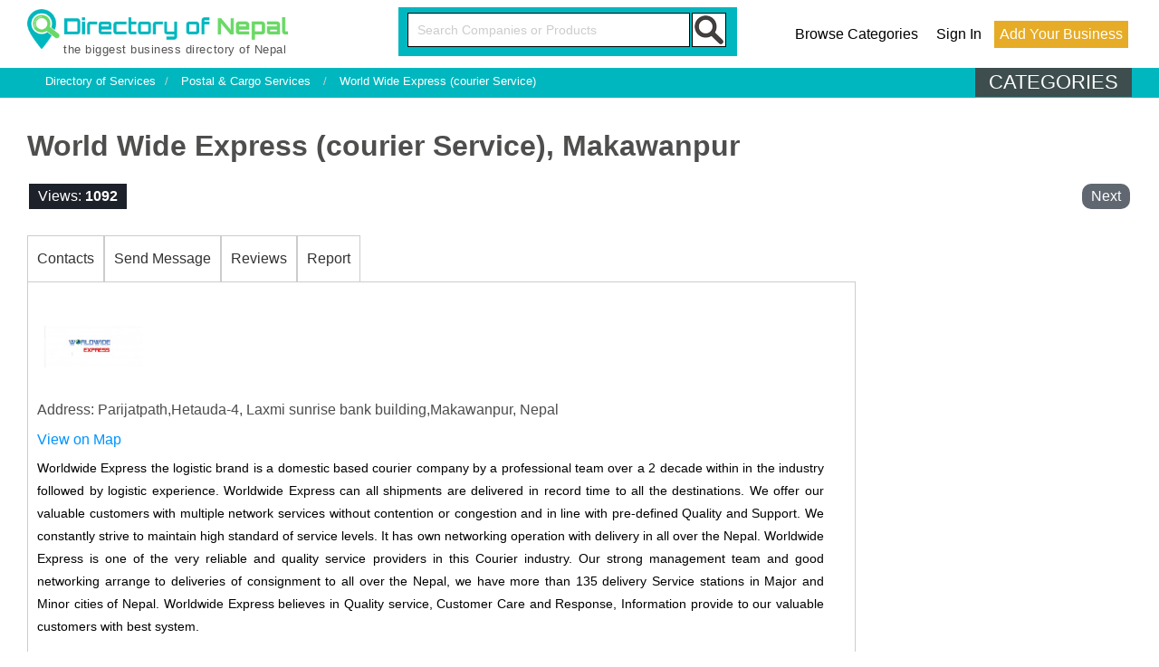

--- FILE ---
content_type: text/html; charset=UTF-8
request_url: https://www.directoryofnepal.com/company/32147/World-Wide-Express-Courier-Service-.html
body_size: 6987
content:
<!DOCTYPE html>
<html lang="en">
<head><meta charset="utf-8" />
<meta http-equiv="Content-Language" content="en" />
<meta name="viewport" content="initial-scale=1, maximum-scale=5, minimum-scale=1, user-scalable=1, width=device-width">
<meta http-equiv="Content-Type" content="text/html; charset=utf-8" />
<title>World Wide Express (courier Service) | Best Postal & Cargo Services at Parijatpath in Makawanpur, Nepal</title>
<meta name="keyword" content="World Wide Express (Courier Service)" />
<meta name="description" content="World Wide Express (courier Service) located at Parijatpath,Makawanpur. It is listed in Services's directory. Find all the contacts of World Wide Express (courier Service). " />
<link rel="canonical" href="https://www.directoryofnepal.com/company/32147/world-wide-express-courier-service-.html">
<meta property="og:locale" content="en_US">
<meta property="og:type" content="article">
<meta property="og:title" content="World Wide Express (courier Service) in Services , Postal & Cargo Services at Parijatpath, Makawanpur ">
<meta property="og:description" content="World Wide Express (courier Service) located at Parijatpath,Makawanpur. It is listed in Services's directory. Find all the contacts of World Wide Express (courier Service). ">
<meta property="og:url" content="https://www.directoryofnepal.com/company/32147/world-wide-express-courier-service-.html">
<meta property="og:site_name" content="DirectoryOfNepal.com">
<meta property="article:publisher" content="https://www.facebook.com/directoryofnepal">
<meta property="article:section" content="Services / Postal & Cargo Services">
<meta property="og:image" content="https://www.directoryofnepal.com/images/worldwide_express_20230816111123.png">
<meta property="og:image:secure_url" content="https://www.directoryofnepal.com/images/worldwide_express_20230816111123.png">
<meta property="og:image:width" content="250">
<meta property="og:image:height" content="250">
<base href="https://www.directoryofnepal.com/" 

<link rel="preload" href="https://www.directoryofnepal.com/images/worldwide_express_20230816111123.png" as="image">
<!--<link rel="preconnect" href="https://ajax.googleapis.com">-->
<!--<link rel="preconnect" href="https://googleads.g.doubleclick.net">-->
<!--<link rel="preconnect" href="https://fundingchoicesmessages.google.com">-->
<link rel="preconnect" href="https://connect.facebook.net" />
<!-- Custom stylesheet -->
<link rel="stylesheet" type="text/css" href="css/style.css">
<!-- Favicon icon -->
<link rel="shortcut icon" href="css/favicon.ico" type="image/x-icon" >
<!--<script async src="https://pagead2.googlesyndication.com/pagead/js/adsbygoogle.js?client=ca-pub-1949976078490978" crossorigin="anonymous"></script>-->



</head>
<body>
    

<div id="outer-wrapper">
    
    
<div class="top-header">
    <div class="logo">
        <div class="logo-img"><a href="https://www.directoryofnepal.com/"><img class="b-lazy" src="[data-uri]"  data-src="css/logo.png" alt="directoryofnepal.com" width="420" height="64" title="Business Directory Nepal"></a></div>
        <div class="logo-slogan">the biggest business directory of  Nepal</div>
    </div>
    
             <div class="top-search-box">
            <form action="business-search-nepal" method="get">
                <input type="text" class="inp-text-top keyword" name="keyword" placeholder="Search Companies or Products">
                <input type="submit" class="inp-btn-top search" value="">
            </form>
        </div>
        
        <div class="top-link">
        <div class="link-2">
            
        <ul>

<li><a href="browse-categories">Browse Categories</a></li>
<li><a href="sign-in">Sign In</a></li>
<li><a href="add-business" class="a_button">Add Your Business</a></li>
</ul>
        
        </div>
        </div>
</div>



<div class="below-row">
    <div class="inner-wrapper">
        <div class="br-menu">
        <div class="breadbar">
            <span></span>
            <span><a href="https://www.directoryofnepal.com/class/190/services.html">Directory of Services</a></span>/
            <span><a href="https://www.directoryofnepal.com/category/667/postal-cargo-services.html">Postal & Cargo Services</a> </span>/
            <span><a href="https://www.directoryofnepal.com/company/32147/world-wide-express-courier-service-.html"> World Wide Express (courier Service) </a> </span>
        </div>
        </div>
                <div class="br-category">
            
            <div class="togglemenu"><a href="javascript:void(0);" class="icon" onclick="toggleCategory()">CATEGORIES</a></div>
                <div class="directory-menu-box" id="toggleCategory">
                    <ul class="cat-list" id="myTopnav" >
                    <li class="citem"><a href="https://www.directoryofnepal.com/class/207/media-entertainment.html">Media & Entertainment</a></li><li class="citem"><a href="https://www.directoryofnepal.com/class/198/beauty-personal-care.html">Beauty & Personal Care</a></li><li class="citem"><a href="https://www.directoryofnepal.com/class/199/chemicals.html">Chemicals</a></li><li class="citem"><a href="https://www.directoryofnepal.com/class/200/clubs-refreshments.html">Clubs & Refreshments</a></li><li class="citem"><a href="https://www.directoryofnepal.com/class/201/computer-it.html">Computer & It</a></li><li class="citem"><a href="https://www.directoryofnepal.com/class/202/construction-real-estate.html">Construction & Real Estate</a></li><li class="citem"><a href="https://www.directoryofnepal.com/class/203/consultancy.html">Consultancy</a></li><li class="citem"><a href="https://www.directoryofnepal.com/class/204/consumer-products.html">Consumer Products</a></li><li class="citem"><a href="https://www.directoryofnepal.com/class/205/education-training.html">Education & Training</a></li><li class="citem"><a href="https://www.directoryofnepal.com/class/206/energy.html">Energy</a></li><li class="citem"><a href="https://www.directoryofnepal.com/class/197/banking-finance.html">Banking & Finance</a></li><li class="citem"><a href="https://www.directoryofnepal.com/class/208/exports-imports.html">Exports & Imports</a></li><li class="citem"><a href="https://www.directoryofnepal.com/class/209/food-beverage.html">Food & Beverage</a></li><li class="citem"><a href="https://www.directoryofnepal.com/class/210/furniture-decoration.html">Furniture & Decoration</a></li><li class="citem"><a href="https://www.directoryofnepal.com/class/211/gems-jewelry.html">Gems & Jewelry</a></li><li class="citem"><a href="https://www.directoryofnepal.com/class/212/health-medicine.html">Health & Medicine</a></li><li class="citem"><a href="https://www.directoryofnepal.com/class/213/hotels-resorts.html">Hotels & Resorts</a></li><li class="citem"><a href="https://www.directoryofnepal.com/class/214/household-supplies.html">Household Supplies</a></li><li class="citem"><a href="https://www.directoryofnepal.com/class/215/industries.html">Industries</a></li><li class="citem"><a href="https://www.directoryofnepal.com/class/217/business-trade.html">Business & Trade</a></li><li class="citem"><a href="https://www.directoryofnepal.com/class/196/automobiles.html">Automobiles</a></li><li class="citem"><a href="https://www.directoryofnepal.com/class/185/machinery-equipments.html">Machinery & Equipments</a></li><li class="citem"><a href="https://www.directoryofnepal.com/class/187/office-supplies-services.html">Office Supplies & Services</a></li><li class="citem"><a href="https://www.directoryofnepal.com/class/186/miscellaneous.html">Miscellaneous</a></li><li class="citem"><a href="https://www.directoryofnepal.com/class/193/agriculture.html">Agriculture</a></li><li class="citem"><a href="https://www.directoryofnepal.com/class/192/tours-travel.html">Tours & Travel</a></li><li class="citem"><a href="https://www.directoryofnepal.com/class/191/shopping-stores.html">Shopping Stores</a></li><li class="citem"><a href="https://www.directoryofnepal.com/class/188/overseas-employment.html">Overseas Employment</a></li><li class="citem"><a href="https://www.directoryofnepal.com/class/189/press-publication.html">Press & Publication</a></li><li class="citem"><a href="https://www.directoryofnepal.com/class/190/services.html">Services</a></li><li class="citem"><a href="https://www.directoryofnepal.com/class/194/apparels-footware.html">Apparels & Footware</a></li><li class="citem"><a href="https://www.directoryofnepal.com/class/195/arts-crafts.html">Arts & Crafts</a></li><li class="citem"><a href="https://www.directoryofnepal.com/class/219/consulates.html">Consulates</a></li><li class="citem"><a href="https://www.directoryofnepal.com/class/11/non-government-organizations.html">Non Government Organizations</a></li><li class="citem"><a href="https://www.directoryofnepal.com/class/221/court.html">Court</a></li><li class="citem"><a href="https://www.directoryofnepal.com/class/220/commissions.html">Commissions</a></li><li class="citem"><a href="https://www.directoryofnepal.com/class/183/universities.html">Universities</a></li><li class="citem"><a href="https://www.directoryofnepal.com/class/4/departments.html">Departments</a></li><li class="citem"><a href="https://www.directoryofnepal.com/class/3/ministry.html">Ministry</a></li><li class="citem"><a href="https://www.directoryofnepal.com/class/1/emergency-health-services.html">Emergency Health Services</a></li>                    </ul>
                </div>
        </div>
</div>
</div>


<div class="clear"></div>

<div class="inner-wrapper">

<div class="comp-list-box">
<div class="pg-head">

    <div class="">
        <div class="cname"><h1>World Wide Express (courier Service), Makawanpur</h1></div>
       
            <div class="belowname">
        
                                    <span class="subbox views">Views: <strong>1092</strong></span>
<span class="subbox nextcomp" style="float:right;"><a href="https://www.directoryofnepal.com/company/9268/alpine-cargo-pvt-ltd.html">Next</a></span>           
        </div>

    </div>

    
      </div>
</div>


<div class="clear"></div>


<!--<div class="adv_large">-->

<!--<script async src="https://pagead2.googlesyndication.com/pagead/js/adsbygoogle.js?client=ca-pub-1949976078490978"-->
<!--     crossorigin="anonymous"></script>-->
<!-- directory_adv_horizontal -->
<!--<ins class="adsbygoogle"-->
<!--     style="display:block"-->
<!--     data-ad-client="ca-pub-1949976078490978"-->
<!--     data-ad-slot="1846283761"-->
<!--     data-ad-format="auto"-->
<!--     data-full-width-responsive="true"></ins>-->
<!--<script>-->
<!--     (adsbygoogle = window.adsbygoogle || []).push({});-->
<!--</script>-->

<!--    </div>-->
    
<!--    <div class="clear"></div>-->

<div class="col_left">
    
<div class="comp-detail">
<div class="addr_box">
    <div class="scroller">
    <ul class="comp_tabs">

        <li><a href="https://www.directoryofnepal.com/company/32147/world-wide-express-courier-service-.html#contacts">Contacts</a></li>

        
                <li><a href="https://www.directoryofnepal.com/company/32147/world-wide-express-courier-service-.html#enquiry" title="Send Message to World Wide Express (courier Service) ">Send Message</a></li>
        <li><a href="https://www.directoryofnepal.com/company/32147/world-wide-express-courier-service-.html#reviews" title="Post your views for World Wide Express (courier Service)">Reviews</a></li>
        <li><a href="javascript:void(0);" onclick="toggleReport()">Report</a></li>
    </ul>
    </div>

    <div class="contactbox">
        
    <div class="addr_col_full">
        
            <div class="cmp-item company_profile" id="profile">
        <div class="flpart">
        <div class="left">
        <span class="clogo">
            <img fetchpriority="high" src="https://www.directoryofnepal.com/images/worldwide_express_20230816111123.png"  max-height="135" alt="World Wide Express (courier Service)" style="width:100%;" />        </span>
        </div>
        <div style="float:right;">
            <div class="fb-like-box desktop" data-href="https://www.facebook.com/directoryofnepal" data-width="254" data-height="70" data-show-faces="false" data-stream="false" data-header="false" style="border:none !important; margin:0px 0px;">
                
            </div>    
</div>
        
        <div class="param">Address: Parijatpath,Hetauda-4, Laxmi sunrise bank building,Makawanpur, Nepal</div>
        
        <div class="param">
<a href="#" onclick="return openMapWindow('27.42598067184333,85.03260561174588','World Wide Express (courier Service)','Parijatpath',' Makawanpur');">View on Map</a>
</div>
<script>
function openMapWindow(gpsloc,company,address,district) {
// Construct URL with data
var url = "viewonmap.php?gpsloc=" + encodeURIComponent(gpsloc)+"&company="+encodeURIComponent(company)+"&address="+encodeURIComponent(address)+"&district="+encodeURIComponent(district);
// Open popup window
window.open(url, "Popup", "width=400,height=700");
return false; // Prevent default link behavior
}
</script>
        
      
    


    </div>
        
        
        
<div class="profile">
<p>Worldwide Express the logistic brand is a domestic based courier company by a professional team over a 2 decade within in the industry followed by logistic experience. Worldwide Express can all shipments are delivered in record time to all the destinations. We offer our valuable customers with multiple network services without contention or congestion and in line with pre-defined Quality and Support. We constantly strive to maintain high standard of service levels. It has own networking operation with delivery in all over the Nepal. Worldwide Express is one of the very reliable and quality service providers in this Courier industry. Our strong management team and good networking arrange to deliveries of consignment to all over the Nepal, we have more than 135 delivery Service stations in Major and Minor cities of Nepal. Worldwide Express believes in Quality service, Customer Care and Response, Information provide to our valuable customers with best system.</p>  
</div>
        
        



    </div>
    
    <div class="clear"></div>

        
    </div>    
        
    <div class="addr_col fullwidth" id="contacts">
        
        <div class="cmp-item">
        <div class="param">Contact Numbers (Mobile)</div>
        <div class="val"><a href="#" onclick="return openCallWindow('+977-9845057241','World Wide Express (courier Service)');">+977-9845057241</a>
<a href="#" onclick="return openCallWindow('+977-9865359145','World Wide Express (courier Service)');">+977-9865359145</a>
</div>
    </div>
            <script>
function openCallWindow(telnum,company) {
// Construct URL with data
var url = "callon.php?telnum=" + encodeURIComponent(telnum)+"&company="+encodeURIComponent(company);
// Open popup window
window.open(url, "Popup", "width=400,height=500");
return false; // Prevent default link behavior
}
</script>
            <div class=" "><div class="def-btm-show"><a href="https://www.directoryofnepal.com/company/32147/world-wide-express-courier-service-.html#enquiry" title="Send Message to World Wide Express (courier Service) ">Send Message</a></div></div>
</div>
<div class="addr_col fullwidth">
                <div class="cmp-item">
        <div class="param">GPO Box</div>
        <div class="val">44107</div>
    </div>
          
     
     
    <div class="cmp-item helpbox">
        <div class="param"><strong>Did this help you?</strong> Send us your feedback.</div>
        <div class="inp helpresult" >
            <input type="radio" name="helped" data-id="32147" value="1" class="radiobtn"><label>Yes</label>
            <input type="radio" name="helped" data-id="32147" value="0" class="radiobtn"><label>No</label>
        </div>
<div class="param">There is no any feedback about this.</div>    </div>
    <div class="cmp-item">
        <div class="param">
            <div class="share-button">
<p>Share on:</p>
<ul >
<li>
<script>function fbs_click() {u=location.href;t=document.title;window.open('http://www.facebook.com/sharer.php?u='+encodeURIComponent(u)+'&t='+encodeURIComponent(t),'sharer','toolbar=0,status=0,width=680,height=436');return false;}</script><a href="https://www.facebook.com/share.php?u=https://www.directoryofnepal.com/company/32147/world-wide-express-courier-service-.html" onclick="return fbs_click()" target="_blank"><img src="css/images/fb.png" width="32" height="32" alt="Share on Facebook" align="absmiddle" /></a>
</li>
<li>
<a href="https://twitter.com/home?status=https://www.directoryofnepal.com/company/32147/world-wide-express-courier-service-.html" target="_blank" title="share on Twitter"><img src="css/images/tw.png" width="32" height="32" alt="Share on Twitter" align="absmiddle" /></a>
</li>
<li>
 <a href="https://www.linkedin.com/shareArticle?mini=true&url=https://www.directoryofnepal.com/company/32147/world-wide-express-courier-service-.html&title=World Wide Express (courier Service)&source=https://www.directoryofnepal.com" target="_blank"><img src="css/images/ln.png" width="32" height="32" alt="Share on Linkedin" align="absmiddle" /></a>
 </li>
</ul></div>
        </div>
    </div>
          
</div>

<div class="clear"></div>



 


</div>
<div class="clear"></div>

<div class="clear"></div>
     <div class="adv_horiz">
         
</div>


</div>
</div>

 
 <div class="col_full">
    <div class="addr_col_full">

<div class="clear"></div>


<div class="clear"></div>

<div class="col_full " id="reviews">
    <div class="addr_col_full">
    <div class="cmp-item">
        <div class="val revhead">Reviews</div>
        
        <div class="param">Total Reviews: 0 |  <span id="writereview"><a href="javascript:void(0);" onclick="showEdit();" > Write a Review</a></span><p>World Wide Express (courier Service) has  no  any reviews yet. Be the first to share your experiences, reviews with World Wide Express (courier Service).</p>
        <p> </p></div>
    </div> 
    <div class="col_full hidebtn bdr_blue">
<form method="post" action="https://www.directoryofnepal.com/company/32147/world-wide-express-courier-service-.html" enctype="multipart/form-data">
    <div class="addr_col ">  
    <div class="cmp-item">
        <input type="hidden" name="dirid" value="32147">
        <div class="param"><strong>Do you want to <strong>hide your identity?</strong></strong></div>
        <div class="inp" >
            <input type="radio" name="hide" value="1" class="radiobtn"><label>Yes</label> 
            <input type="radio" name="hide" value="0" class="radiobtn"><label>No</label> 
        </div>
    </div>
    <div class="cmp-item">
        <div class="param"><strong>Write your Review:</strong></div>
        <div class="inp ">
            <div class="inp"><textarea  name="enquiry" class="inp_textarea" required></textarea></div>
        </div>
    </div>

</div>
    <div class="addr_col">  
    <div class="cmp-item">
        <div class="param"><strong>Name</strong></div>
        <div class="inp" ><input type="text" name="visitorname" required  ></div>
    </div>
    <div class="cmp-item">
        <div class="param"><strong>Email</strong></div>
        <div class="inp"><input type="email" name="visitoremail"  required> </div>
    </div>

    <div class="cmp-item">
        <div class="param"><strong>Captcha Code</strong></div>
        <div class="inp-half"><input name="captcha_review" type="text" size="10" class="" required />
    <img src="library/imgvr.php" alt="" align="absmiddle" class="captcha" /> Enter as shown.</div>
    </div>

            <div class="cmp-item ">
        <div class="param"></div>
        <div class="inp"><input type="submit" name="submit_review" value="SUBMIT" class="inp_submit"></div>
    </div>
</div>
    </form>
</div>
 
</div>
</div>



 
</div>
</div>

 
 
 
</div>

<div class="col_right">

<div class="fb-like-box mobile" data-href="https://www.facebook.com/directoryofnepal" data-width="254" data-height="70" data-show-faces="false" data-stream="false" data-header="false" style="border:none !important; margin:0px 0px;"></div>    


<div class="adv_small" >
<div class="gadv-300">



</div>
</div>
<div class="adv_small"  id="adv_l1"> 
<div class="small"></div>

</div>

</div>




</div>
<!--end of inner-wrapper-->

<div class="clear"></div>


<div class="inner-wrapper">
<div class="adv_large">

<script async src="https://pagead2.googlesyndication.com/pagead/js/adsbygoogle.js?client=ca-pub-1949976078490978"
     crossorigin="anonymous"></script>

<ins class="adsbygoogle"
     style="display:block"
     data-ad-client="ca-pub-1949976078490978"
     data-ad-slot="1846283761"
     data-ad-format="auto"
     data-full-width-responsive="true"></ins>
<script>
     (adsbygoogle = window.adsbygoogle || []).push({});
</script>

    </div>
    </div>
    
    
<div class="clear"></div>



<div class="inner-wrapper">

<div class="col_left">
    <div class="val revhead" id="visitor_watched"><h2>Why these 10 <a href="https://www.directoryofnepal.com/category/667/postal-cargo-services.html"><u>Postal & Cargo Services in Nepal </u></a> are worth visiting?</h2></div>
        <div class="cat_comp_box related">
        <h3><a href="https://www.directoryofnepal.com/company/9268/alpine-cargo-pvt-ltd.html">Alpine Cargo Pvt.ltd</a></h2>
        <p class="addr">thamel, Kathmandu</p>
        <p class="descr"></p>
    </div>    <div class="cat_comp_box related">
        <h3><a href="https://www.directoryofnepal.com/company/9269/alpine-cargo-pvt-ltd.html">Alpine Cargo Pvt.ltd</a></h2>
        <p class="addr">thamel, Kathmandu</p>
        <p class="descr"></p>
    </div>     <div class="adv_horiz">  </div>    <div class="cat_comp_box related">
        <h3><a href="https://www.directoryofnepal.com/company/9270/alpine-logistic-pvt-ltd.html">Alpine Logistic Pvt.ltd</a></h2>
        <p class="addr">balkumari-9, Lalitpur</p>
        <p class="descr"></p>
    </div>    <div class="cat_comp_box related">
        <h3><a href="https://www.directoryofnepal.com/company/9271/all-way-cargo-pvt-ltd.html">All Way Cargo Pvt.ltd</a></h2>
        <p class="addr">kamladi, Kathmandu</p>
        <p class="descr"></p>
    </div>    <div class="cat_comp_box related">
        <h3><a href="https://www.directoryofnepal.com/company/9272/i-i-c-container-line-pvt-ltd.html">I.i.c Container Line Pvt.ltd</a></h2>
        <p class="addr">kamladi, Kathmandu</p>
        <p class="descr"></p>
    </div>    <div class="cat_comp_box related">
        <h3><a href="https://www.directoryofnepal.com/company/9273/i-s-a-exports.html">I.s.a. Exports</a></h2>
        <p class="addr">thamel, Kathmandu</p>
        <p class="descr"></p>
    </div>    <div class="cat_comp_box related">
        <h3><a href="https://www.directoryofnepal.com/company/9274/agro-speed-cargo-pvt-ltd.html">Agro Speed Cargo Pvt.ltd</a></h2>
        <p class="addr">thamel, Kathmandu</p>
        <p class="descr"></p>
    </div>    <div class="cat_comp_box related">
        <h3><a href="https://www.directoryofnepal.com/company/9275/eagle-eyes-export-cargo-services.html">Eagle Eyes Export Cargo Services</a></h2>
        <p class="addr">thamel, Kathmandu</p>
        <p class="descr"></p>
    </div>    <div class="cat_comp_box related">
        <h3><a href="https://www.directoryofnepal.com/company/9276/ethinic-trades-and-exports.html">Ethinic Trades And Exports</a></h2>
        <p class="addr">thamel, Kathmandu</p>
        <p class="descr"></p>
    </div>    <div class="cat_comp_box related">
        <h3><a href="https://www.directoryofnepal.com/company/9277/inter-continental-logistic-pvt-ltd.html">Inter Continental Logistic Pvt.ltd</a></h2>
        <p class="addr">thamel, Kathmandu</p>
        <p class="descr"></p>
    </div>
<div class="clear"></div>

<div class="clear"></div>
<div class="col_full" id="enquiry">
    <div class="addr_col_full">
    
    <div class="cmp-item">
        <div class="val revhead">Send Message  to World Wide Express (courier Service)</div>
        <div class="param">Send us your message / queries, we will reply back to you as soon as possible.</div>
    </div> 

<div class="col_full bdr_blue">
<form method="post" action="https://www.directoryofnepal.com/company/32147/world-wide-express-courier-service-.html" enctype="multipart/form-data">
    <div class="addr_col">  
    <div class="cmp-item">
        <input type="hidden" name="dirid" value="32147">
        <div class="param"><strong>Subject</strong></div>
        <div class="inp" ><input type="text" name="subject" required  ></div>
    </div>
    <div class="cmp-item">
        <div class="param"><strong>Message</strong></div>
        <div class="inp ">
            <div class="inp"><textarea  name="enquiry" class="inp_textarea" required></textarea></div>
        </div>
    </div>

</div>
    <div class="addr_col">  
    <div class="cmp-item">
        <div class="param"><strong>Name</strong></div>
        <div class="inp" ><input type="text" name="visitorname" required ></div>
    </div>
    <div class="cmp-item">
        <div class="param"><strong>Email</strong></div>
        <div class="inp"><input type="email" name="visitoremail" required></div>
    </div>
    <div class="cmp-item">
        <div class="param"><strong>Captcha Code</strong></div>
        <div class="inp-half"><input name="captcha" type="text" size="10" class="" required />
    <img src="library/imgvr.php" alt="" align="absmiddle" class="captcha" /> Enter as shown.</div>
    </div>
            <div class="cmp-item ">
        <div class="param"></div>
        <div class="inp"><input type="submit" name="submit_enquiry" value="NEXT" class="inp_submit"></div>
    </div>
</div>
    </form>
</div>
 
</div>
</div>
<div class="clear"></div>

<div class="col_full" id="report">
    <div class="addr_col_full">
    
    <div class="cmp-item">
        <div class="val revhead">Report</div>
        <div class="param">Report us if you find any wrong information in current page.</div>
    </div> 

<div class="col_full bdr_blue">

<form method="post" action="https://www.directoryofnepal.com/company/32147/world-wide-express-courier-service-.html" enctype="multipart/form-data">
    <div class="addr_col">  
    <div class="cmp-item">
        <input type="hidden" name="dirid" value="32147">
         <input type="hidden" name="company" value="World Wide Express (courier Service)">
        <div class="param"><strong>Mark the wrong information:</strong></div>
    <div class="inp"><input type="checkbox" name="report[]" value="all" class="radiobtn"><label>All the information</label></div>
    <div class="clear"></div>
    <div class="inp"><input type="checkbox" name="report[]" value="address" class="radiobtn"><label>Address</label></div>
    <div class="clear"></div>
    <div class="inp"><input type="checkbox" name="report[]" value="landline" class="radiobtn"><label>Landline </label></div>
    <div class="clear"></div>
    <div class="inp"><input type="checkbox" name="report[]" value="mobile" class="radiobtn"><label>Mobile</label></div>
    <div class="clear"></div>
    <div class="inp"><input type="checkbox" name="report[]" value="website" class="radiobtn"><label>Website</label></div>
    <div class="clear"></div>
    <div class="inp"><input type="checkbox" name="report[]" value="gpo" class="radiobtn"><label>GPO Box</label></div>
    <div class="clear"></div>
    <div class="inp"><input type="checkbox" name="report[]" value="fax" class="radiobtn"><label>Fax Number</label></div>
    <div class="clear"></div>
    <div class="inp"><input type="checkbox" name="report[]" value="map" class="radiobtn"><label>Location on Map</label></div>
    <div class="clear"></div>
    <div class="inp"><input type="checkbox" name="report[]" value="profile" class="radiobtn"><label>Company Profile</label></div>
    <div class="clear"></div>
    <div class="inp"><input type="checkbox" name="report[]" value="logo" class="radiobtn"><label>Logo Image</label></div>
    <div class="clear"></div>
    <div class="inp"><input type="checkbox" name="report[]" value="company photo" class="radiobtn"><label>Company's Image</label></div>
    <div class="clear"></div>
    <div class="inp"><input type="checkbox" name="report[]" value="product" class="radiobtn"><label>Products</label></div>
    <div class="clear"></div>
    </div>


</div>
    <div class="addr_col"> 
        <div class="cmp-item">
        <div class="param"><strong>Suggest Corrections:</strong></div>
        <div class="inp ">
            <div class="inp"><textarea  name="correction" class="inp_textarea"></textarea></div>
        </div>
    </div> 
    <div class="cmp-item">
        <div class="param"><strong>Name:</strong></div>
        <div class="inp" ><input type="text" name="visitorname"  ></div>
    </div>
    <div class="cmp-item">
        <div class="param"><strong>Email:</strong></div>
        <div class="inp"><input type="text" name="visitoremail"></div>
    </div>
    <div class="cmp-item">
        <div class="param"><strong>Captcha Code:</strong></div>
        <div class="inp-half"><input name="captcha" type="text" size="10" class="" required />
    <img src="library/imgvr.php" alt="" align="absmiddle" class="captcha" /> Enter as shown.</div>
    </div>
    <div class="cmp-item ">
        <div class="param"></div>
        <div class="inp"><input type="submit" name="submit_report" value="SUBMIT" class="inp_submit"></div>
    </div>
</div>
    </form>
</div>
 
</div>
</div>
<div class="clear"></div>



</div>
<div class="col_right">
<div class="adv_small" >
<div class="gadv-300">
</div>
</div>
<div  class="adv_small" id="adv_l2"> 
<div class="small"> </div>

</div>

</div>


</div> <!-- end of inner-wrapper -->



<div class="clear"></div>
<div class="footer">
<div class="footer-top">
    <div class="col_4">
        <div class="footer-item">
        <h2>About Us</h2>
        <p>DirectoryOfNepal.com has been providing a free platform for businesses of all types to promote themselves in the digital landscape. With a decade of dedicated service, we have been diligently furnishing our viewers with comprehensive company details.</p>
</div>
    </div>
    <div class="col_4">
        <div class="footer-item">
        <h2>Popular Categories</h2>
        <ul class="foot-list">
            <li><a href="https://www.directoryofnepal.com/category/642/construction-services.html">Construction Services</a></li><li><a href="https://www.directoryofnepal.com/category/615/employment-agencies.html">Employment Agencies</a></li><li><a href="https://www.directoryofnepal.com/category/582/banks.html">Banks</a></li><li><a href="https://www.directoryofnepal.com/category/602/colleges.html">Colleges</a></li><li><a href="https://www.directoryofnepal.com/category/656/tour-travel-agencies.html">Tour & Travel Agencies</a></li>
        </ul>
</div>
    </div>
        <div class="col_4">
        <div class="footer-item">
        <h2>Quick Links</h2>
        <ul class="foot-list">
<li><a href="https://www.directoryofnepal.com/about/131/business-promotion-via-directoryofnepal-com.html">Business Promotion in  Nepal</a></li><li><a href="https://www.directoryofnepal.com/about/3/privacy-policy.html">Privacy Policy</a></li><li><a href="https://www.directoryofnepal.com/about/1/advertisement-on-directoryofnepal-com.html">Advertise Here</a></li>
        </ul>
</div>
    </div>
        <div class="col_4">
        <div class="footer-item">
        <h2>Contact Us - directoryofnepal.com </h2>
        <ul class="foot-list">
            <li>Email: info@directoryofnepal.com</li>
            <li>URL: www.directoryofnepal.com</li>
            <li></li>
            
        </ul>

</div>
    </div>
</div>
<div class="clear"></div>
<div class="footer-below">
<p>Copyright 2026. All rights are reserved with directoryofnepal.com</p>
</div>
</div>
<!-- Default Statcounter code for Directory of Nepal
http://www.directoryofnepal.com -->
<script type="text/javascript">
var sc_project=9520215; 
var sc_invisible=1; 
var sc_security="a9bd14c6"; 
</script>
<script type="text/javascript"
src="https://www.statcounter.com/counter/counter.js"
async></script>
<noscript><div class="statcounter"><a title="Web Analytics"
href="https://statcounter.com/" target="_blank"><img
class="statcounter"
src="https://c.statcounter.com/9520215/0/a9bd14c6/1/"
alt="Web Analytics"
referrerPolicy="no-referrer-when-downgrade"></a></div></noscript>
<!-- End of Statcounter Code -->
	<script src="js/blazy.js"></script>
	<script>
    window.bLazy = new Blazy({
		container: '.col_left',
		success: function(element){
			console.log("Element loaded: ", element.nodeName);
		}
	});
	</script>
	<script>(function(d, s, id) {
  var js, fjs = d.getElementsByTagName(s)[0];
  if (d.getElementById(id)) {return;}
  js = d.createElement(s); js.id = id;
  js.src = "//connect.facebook.net/en_US/all.js#xfbml=1";
  fjs.parentNode.insertBefore(js, fjs);
}(document, 'script', 'facebook-jssdk'));</script>
</div>


<script defer src="js/jquery.min.js" ></script>
<script defer src="js/don.js" type="text/javascript"  ></script>
</body>
</html>

--- FILE ---
content_type: text/html; charset=utf-8
request_url: https://www.google.com/recaptcha/api2/aframe
body_size: 270
content:
<!DOCTYPE HTML><html><head><meta http-equiv="content-type" content="text/html; charset=UTF-8"></head><body><script nonce="XpxBG0OzQ5hZMqcCcDyk6Q">/** Anti-fraud and anti-abuse applications only. See google.com/recaptcha */ try{var clients={'sodar':'https://pagead2.googlesyndication.com/pagead/sodar?'};window.addEventListener("message",function(a){try{if(a.source===window.parent){var b=JSON.parse(a.data);var c=clients[b['id']];if(c){var d=document.createElement('img');d.src=c+b['params']+'&rc='+(localStorage.getItem("rc::a")?sessionStorage.getItem("rc::b"):"");window.document.body.appendChild(d);sessionStorage.setItem("rc::e",parseInt(sessionStorage.getItem("rc::e")||0)+1);localStorage.setItem("rc::h",'1769914474363');}}}catch(b){}});window.parent.postMessage("_grecaptcha_ready", "*");}catch(b){}</script></body></html>

--- FILE ---
content_type: text/css
request_url: https://www.directoryofnepal.com/css/style.css
body_size: 8085
content:
@charset "utf-8";a,abbr,acronym,address,applet,article,aside,audio,b,big,blockquote,body,canvas,caption,center,cite,code,dd,del,details,dfn,div,dl,dt,em,embed,fieldset,figcaption,figure,footer,form,h1,h2,h3,h4,h5,h6,header,hgroup,html,i,iframe,img,ins,kbd,label,legend,li,mark,menu,nav,object,ol,output,p,pre,q,ruby,s,samp,section,small,span,strike,strong,sub,summary,sup,table,tbody,td,tfoot,th,thead,time,tr,tt,u,ul,var,video{margin:0;padding:0;border:0;font-size:100%}
body,html{height:100%}a,a:hover{text-decoration:none}
body{background:#fff;font:12px/18px Arial;width:100%}
#outer-wrapper { width: 100%;margin: 0;padding: 0; position: relative;text-align: center; overflow: hidden;}
.inner-wrapper { display: inline-block; margin: 0 auto; padding: 0 15px; width: 1220px;position: relative;}

.top-header {display: inline-block; margin: 0 auto; padding: 0 0px; width: 1220px;height: 70px;background: #fff;position: relative;}
.logo { float: left;width: 410px;height: 70px;padding: 10px 0 0; position: relative; text-align:left; overflow:hidden;}
.logo-img{width: 360px;}
.logo-img  img{width: 80%; height:auto;}
.logo-slogan {float: left;margin: -12px 0 0 40px;font: 500 13px Arial;color: #565353;letter-spacing: .04em;}
.vertical-center {
  margin: 0;
  position: absolute;
  top: 50%;
  -ms-transform: translateY(-50%);
  transform: translateY(-50%);
}
.top-link {    padding: 8px 0 0;    width:385px;    float: right;}
.link-2{font: 400 16px Arial;height: 60px;display: flex;justify-content: center;align-items: center; float: right;}
.link-2 ul{height: auto;}
/*.link-2 ul li:first-child {  border: none;}*/
.link-2 ul li:last-child {  border: none; background:#e6ac27;}
.link-2 ul li { float: left; margin: 2px 4px;  padding: 6px 6px; height: 18px; list-style: none;}
/*.link-2 ul li:last-child{padding: 0px;}*/
.link-2 ul li a {    color: #000;}
.link-2 ul li a:hover{color:#e6ac27; }
/*.a_button{ background:#e6ac27; border-radius:20px; padding:5px 15px; }*/
.a_button a{color: #fff;}
.link-2 ul li a.a_button{color: #fff;}
.hidden{display:none;}


.banner-box{ background: #046797 url('images/banner.jpg'); width:100%; height:380px; overflow:hidden; position:relative; clear:both; }
.banner-searchbox{display: inline-block; margin: 0 auto; padding: 20px; width: 1220px;height:auto;position: relative;}
.hd-1{ font-size:2em; color:#fff; line-height:50px; text-shadow: 4px 2px #000000; }
.hd-2{ font-size:4em; color:#fff;line-height:70px;  text-shadow: 4px 2px #000000;}

.mt-50{margin-top: 50px;}
.search-box{width: 520px; text-align: center; margin: 5px auto; display: inline-block; padding:6px 20px; border-radius: 5px;}
.big{height: 23px; padding: 20px;}
.inp-text{ width:377px; padding:11px 10px; float:left; font:normal 18px Arial; color:#4e4e4d; border:#fff; color:#000;  }
.loc{background:url('images/locpoint.png') no-repeat 4px 0px ; background-repeat:no-repeat; padding-left:30px;border-right:1px solid #CCC; border-radius: 0px; }
.keyword{padding-left: 20px;}
.inp-text:focus {border: 0px solid #ff0000; outline: none;}
.loc:focus { outline: none; border-right:1px solid #CCC; }
.inp-btn{ border:none; width:105px; height:44px; margin-top:0px;}
/*background:url('images/search-btn.png') no-repeat 1px 1px ;*/

.top-search-box{float:left;width: 354px; text-align: center; margin: 8px auto; display: inline-block; padding:6px 10px; background:#00b7bf; height:42px;}
.inp-text-top{ width:290px; padding:9px 10px; float:left; font:normal 16px Arial; color:#4e4e4d; border:1px solid #000; color:#000;  }
.inp-btn-top{ border:none; width:38px; height:38px; margin-top:0px;background:#FFF url('images/search-btn.png') no-repeat 2px 2px ;     border: 1px solid #000;}


.popular-catbox{clear: both;}
.pop-h1{font: bold 3em Arial; color: #393838; padding: 45px;  display: inline-block; padding-bottom: 15px; position: relative;}
.pop-h1:before{content: "";position: absolute;width: 25%;height: 1px;bottom: 0;left: 37.5%;border-bottom: 5px solid #5cba00; }
.pop-h2{font: bold 3em Arial; color: #393838; word-spacing: 8px; padding: 45px;  display: inline-block; padding-bottom: 15px; position: relative;}
.menu-pop-cats{display: none;}
span.total{float: right; font: normal 12px Arial;}
ul.pop-list{  column-count: 4;  column-gap: 10px;}

.clear{clear: both;width: 100%; height: 0px; clear: both; border: 0px solid #ff0000; float: left; position: relative;}

.pop-list{clear: both; text-align: center; overflow-y: auto; margin: 20px auto;}
.cat-item{margin:10px 0px;}
.item {text-align: left; display: inline-block;width: 250px;  height: 22px; margin: 5px 5px; background: #f1f4f5; padding:8px 10px; 
    border: 1px solid #CCC; font: bold 16px Arial; color: #393838; }
.item a{color: #393838; }
.item a:hover{color: #e6ac27; }
/*.item:hover{background: #e6ab29;}*/
.btn-all{ margin: 10px auto; padding:8px 30px; background:#5cba00; font:normal 24px Arial; width:300px; color: #fff;display: inline-block; }
.orange{background: #ff7e00 !important;}
.btn-all a{color: #fff;}
.btn-all a:hover{color: #000;}
.def-btm{border: 2px solid #06766c;    padding: 5px 10px;    width: fit-content;    border-radius: 5px;}
.def-btm-show{padding: 10px 20px; background:#ffa000; width:fit-content; border-radius:10px; font-size: 16px; margin:0 auto;}
.def-btm-show a{ color:#ffffff;}
/****** responsive navigation */



.pop-list .icon {
  display: none;
}
.pop-list.responsive {position: relative; display: none;}
@media screen and (max-width: 600px) {

  .pop-list  li{display: block;}
  .pop-list a.icon {
    float: right;
    display: block;
  }
}

@media screen and (max-width: 600px) {
  .pop-list.responsive {position: relative; display: block;}
  .pop-list.responsive .icon {
    position: absolute;
    right: 0;
    top: 0;
  }
  .pop-list.responsive li {
    float: none;
    display: block;
    text-align: left;
  }
}
        
/****** responsive navigation ends */

.cat_comp_box{clear: both; text-align: left; margin: 20px 0px; float: left; padding-bottom: 35px;}
.explore{ clear:both; text-align:center; margin:20px auto; }
.explore p{font: normal 20px Arial; color: #4e4e4d;}
.exp{ margin: 10px 10px;cursor: pointer; border-radius:10px; text-align:center; background:#68d218; border:none; color:#fff;  width:auto; padding:8px 20px; }
.exp a{ color:#fff; }
.exp a:hover{color: #000;}
.active{background: #e6ab29;}
.deflogo{font: bold 40px Arial; color: #fff; border: 4px solid #00b7bf; padding: 10px 20px; border-radius: 20px; background:#66d4d9; }
.cat-logo{float:left; width:250px;}
.ctl{margin:0 auto;width:200px; height:auto;}
.ctl img{width:180px;}
.rt-part{float:left; width:calc(100% - 260px);}
.comp-item-box{clear: both; text-align: center; overflow-y: auto; margin: 20px 20px; }
.comp-item{ display: inline-block;width:238px; min-height:310px;max-height:310px; overflow:hidden; border-radius:10px; border:1px solid #d1d6ce; float:left;margin: 10px 10px;padding:8px 10px;  }
.comp-item:hover{border: 1px solid #000;}
.c-logo{height: 135px;padding: 5px; display: flex; justify-content: center; align-items: center;}
.c-logo img{ max-height: 135px; max-width: 200px; border-radius: 10px;text-align: center; display: inline-block; overflow:hidden; height:auto; width:auto; }

.inlinetwo{ width:calc(94% / 3); max-height:110px; min-height:110px; overflow:hidden; margin: 10px 5px;padding:8px 5px; text-align:left; }
.d-logo{float: left;width: 100px; height: 100px;justify-content: center;align-items: center;}
.d-logo img{max-width: 100px; max-height: 100px; padding:1px; height:auto; overflow:hidden; border-radius:10px; }
.txt_part{ float:left;width: calc(100% - 110px); padding:0px 5px;}

.c-name{font: bold 16px Arial; padding: 0px 0px; color: #000; position: relative; display: inline-block; }
.c-name a{color: #000;}
.c-name a:hover{color:#68d218;}
/*.c-name:before{content: "";position: absolute;width: 25%;height: 1px;bottom: 0;left: 37.5%;border-bottom: 5px solid #5cba00;  }*/
.subname{font: normal 22px Arial; float: left;}
.c-addr{font: normal 14px Arial; color: #565454; padding:15px 0 0 0;}
.c-addr a {color: #565454;}

.c-link{font: normal 16px Arial; color: #565454; padding:15px 0 0 0;}
.c-link a{color: #ff0000;}
.c-addr a:hover{color: #5cba00;}
.nopadd{padding-top:0px;}

.rating{padding: 10px; text-align: center;display: flex; justify-content: center;   align-items: center;}
.ratepoint{float: left;font-size: 18px; background: #7db63c; color: #fff; display: flex; justify-content: center; padding:10px; border-radius: 5px;   align-items: center;}
.sortby{width: calc(100% - 30px); padding: 10px; background: #00b7bf; float: left; margin:15px 0px;}
.sortby label{padding: 8px 5px; color: #FFFFFF;}
.fullselect{width: 270px;}
.on {  color: orange;}
.rt-adv-item{margin:3px 0px;}

.joinus-banner{clear:both; margin-top: 30px; text-align:center; height: 270px;background: #fff 1px 1px no-repeat;}
.line-up{font: normal 2em Arial; color: #fff; padding: 30px 10px 0px 10px;}
.line-down{font: bold 3em Arial; color: #ff7e00; padding: 0px 10px;}
.join-btn{background: #ffc600; border-radius: 20px; padding: 10px 30px; margin: 30px; color: #000; font: bold 36px Arial; width: 200px; display: inline-block;}
.join-btn a{ color:#000; }
.join-btn a:hover{ color:#fff; }
.work-box{clear: both; text-align: center; overflow-y: auto; margin: 20px 20px;}
.col_4{ width:240px;display: inline-block; max-height:300px; overflow:hidden; float:left; margin:10px; padding:10px; }
.col_4 h3{font: bold 20px Arial; color: #000; padding: 10px 0px;}

.footer{display: inline-block; margin: 0 auto; padding: 0 0px; width: 1220px;height:auto;background: #2a2a2a;position: relative;}
.footer-top{ clear:both; float:left; }
.footer-item h2{font: normal 24px Arial; color: #fff;text-align: left; position: relative; padding:5px 0px; }
.footer-item h2:before{content: "";position: absolute;width: 20%;height: 1px; bottom: 0px;left: 0%;border-bottom: 3px solid #5cba00; }
.footer-item p{font: normal 16px Arial; color: #fff; text-align: justify; line-height: 20px; padding: 20px 0px;}
ul.foot-list{clear: both; float: left; margin-top: 20px;}
ul.foot-list li{list-style: none;  font: normal 16px Arial; color: #afacac; text-align: left; line-height: 28px;}
ul.foot-list li a{ color: #afacac; }
ul.foot-list li a:hover{ color: #ffc600; }
.footer-below{ clear:both; float:left; background:#000;width:100%; }
.footer-below p{ color:#eae4e4; padding:5px; text-align:center; }

.w3-xxlarge{font-size: 3em; list-style: none; color: #000;}
.w3-xxlarge a{ color:#000; }
.w3-large{font-size: 2em; list-style: none; color: #000;}
.w3-large a{ color:#000; }

.top-row{clear: both;background: #00b7bf; width: 100%; height:66px;margin: 0;padding: 0; position: relative;text-align: center;}
.top-search{float: left; width:50%;}
.fb-box_460{float:left; width:calc(50% - 2px); text-align:right;}
.below-row{clear: both;background:#00b7bf; height: 33px; width: 100%;margin: 0;padding: 0; position: relative;text-align: center;}
.br-menu{float: left; margin:6px 0px; }
.br-menu ul li{ height: 23px; float:left; display:inline-block; list-style:none; font:normal 16px Arial; color:#210f0f; padding:0px 15px; }
.br-menu ul li a{color: #210f0f;}
.br-menu ul li:first-child{padding-left: 0px;}
li.act_br{background: #FFF; padding: 5px 15px !important;}

ul.msg li{ font: normal 18px Arial; padding: 8px 0px; border-bottom: 1px solid #CCC; text-align: left; list-style: none; margin-right: 20px;}
ul.msg li a{color: #333;}
.br-category{float: right; position: relative; height: 33px;}
.pglink{padding:5px; color:#000; font:bold 16px Arial;}
.pglink a{color:#fff;}
.togglemenu{font: normal 22px Arial; color: #fff; padding: 3px 15PX; height: 26px; background: #3e4d4e  }
.togglemenu a{color: #fff;}
.directory-menu-box{display: none;position:absolute; top: 33px; right:0; height: auto; z-index: 5; width: 250px;border: 0px solid #959997; background:#dcf7f8;}
.responsive-cat{display: inline-block;}
.cat_list_box{clear: both; text-align: left; margin: 20px 0px; float: left; padding-bottom: 35px;}
.cat_list_box{text-align: left;float: left; margin: 0px 20px 10px 0px; padding:15px 10px 30px 0; }
.cat_list_box:last-child{border: none;}
.cat_list_box h2{font: bold 2em Arial; padding: 10px 0px; color: #000;}
.cat_list_box h2 a{color: #ff7e00;}
.cat_list_box h2 a:hover{color: #ff7e00;}
.cat_list_box .addr{font: normal 20px Arial; color: #726e6e; padding: 2px 0px;}
.cat_list_box .descr{font: normal 18px Arial; color: #000;}

ul.cat-list{position: absolute;right: 0px; top: 0px;z-index: 10;height: auto;background: #dcf7f8;}
ul.cat-list li{ font: normal 16px Arial;width: 250px; list-style: none; padding: 5px 10px; border-bottom: 1px solid #d1d6ce;}
ul.cat-list li a{color: #000;}
ul.cat-list li a:hover{color: #ff7e00;}

ul.catlist{  column-count: 3;  column-gap: 40px;  -moz-column-count: 3; -moz-column-gap: 40px;}
ul.catlist li{font: normal 16px Arial;  padding: 8px 0px; border-bottom: 1px solid #CCC; text-align: left; list-style: none; margin-right: 20px;}
ul.catlist li a{ color:#00b7bf; }
ul.catlist li a:hover{color: #ff7e00;}
.dirlist{margin: 15px 0px;}

.breadbar{clear:both; color: #CCC; width:100%; text-align:left; font-size:13px;}
.breadbar a{ color: #fff; }
.breadbar span{padding:5px 10px; color: #fff;}
.breadbar span:first-child{padding-left: 0px; color: #fff;}

.breadbar span:last-child a{padding-left: 0px; color: #fff;}


.comp-list-box{clear: both; float: left; width: 100%; margin: 20px 0px 20px 0px;}
.comp-list-box p{font: normal  18px Arial; text-align: left; padding: 5px;}
.comp-list-box p strong{font: bold 22px Arial; color: #00b7bf;}
.comp-list-box p span{font-weight: 700;}
.comp-list-box ol{padding-left: 30px}
.comp-list-box ol li{list-style: none; padding-left: 5px;}
.comp-list-box h1{font-size:32px; text-align:left; padding:15px  0px;}
.comp-list-box h2{font-size:26px; text-align:left; padding:15px  0px;}
.comp-list-box h3{font-size:22px; text-align:left; padding:15px  0px;}
.cat-head{ text-align:left; margin-top:20px; }
.cat-head span{font: normal 30px Arial; color: #4e4e4d;}
.cat-head span:first-child{color: #66d4d9; }
.cat-head p{font-size: 16px; padding: 10px 0px;}
.cat-head h2{font-size: 20px;}
.adv_large{width: 100%;padding: 10px 0px;  background:#efefef; float:left; }
.adv_large img{width: 100%;}
span.jreq{font-size: 2em;}

.pg-head{float: left;text-align:left; width:100%;   }
.lpart{width: 125px;height: 102px; float: left; padding:0px 20px; }
.rpart{width: calc(100% - 170px); float: left;}
.clogo{float: left;width: 125px; height: 102px;display: flex;justify-content: center;align-items: center;}
.clogo img{max-width: 135px; max-height: 102px; padding:8px; height:auto; }
.cname{font-size:30px; color: #4e4e4d; line-height:36px; }
.cname_s{    color: #999999;font-size: 1.5em; padding: 14px 0px;}
.cname_s a{ color:#00b7bf;}
.ratebox{clear: both;float: left;}

.flpart{width:100%; position: relative;}
.cclogo{display: inline-block; margin: 0 auto; padding: 0 15px; width: 250px;position: relative;}

.col_full{float: left;width: 100%; position: relative; }
.col_left{float: left;width: calc((100% / 4)*3); border: 0px solid #ffcccc;}
.col_right{float: left; width: calc((100% / 4) - 4px); border: 0px solid #ffcccc;}
.bdr_blue{border: 1px solid #66d4d9;border-radius: 5px;padding: 10px 20px;background: #d2f2f3;width: calc(100% - 40px);}

.addr_box{width: 100%; height: auto; border: 0px solid #CCC; float: left;}
ul.comp_tabs{ width: 100%; clear: both;}
ul.comp_tabs li{list-style: none; font: normal 16px Arial; float: left;  padding: 5px 10px; border: 1px solid #CCC; border-bottom:none; line-height:40px;}
ul.comp_tabs li a{ color:#333333; }
ul.comp_tabs li a:hover{ color:#ff7e00; }
.scroller{    overflow-x: auto;    overflow-y: hidden;    -webkit-overflow-scrolling: touch;    -ms-overflow-style: none;    scrollbar-width: none;}
.addr_col{width: calc(50% - 20px); float: left; padding: 10px 0px;}
.addr_col p{ font:normal 16px Arial;line-height:20px; text-align:left;}
.fullwidth{width:calc(50% - 2px);}
.contactbox{    float: left;width: calc(100% - 22px);   border: 1px solid #ccc; padding: 10px;}
.contactbox h1{clear: both;font: bold 30px Arial; color: #606770; text-align: left;}
.contactbox h2{clear: both;font: bold 24px Arial; color: #999494; width: 100%; text-align: left;padding: 15px 0px 5px 0px;float: left;}
.addr_col_full{width: calc(100% - 14px); float: left; padding: 10px 0px;}
.txt{text-align: left; font: normal 18px Arial;}
.param{font: normal 16px Arial; color: #4f4d4d; clear: both; width: calc(100% - 20px); text-align: left;padding: 10px 10px 5px 0px;}
.param p{line-height: 26px;}
.param a{color:#0093ff;}
.bold{font: bold 18px Arial; color: #00b7bf;}
.val{font: normal 16px Arial;clear: both;width: calc(100% - 20px);text-align: left;padding: 5px 10px 10px 0px;}
.val a{color: #00b7bf;}
.whr{ float: left;clear:none; background: #bbf1f4; margin: 5px;border-radius: 10px;width: auto;padding: 5px 5px; border: 1px solid #00b7bf;}
.wh_vh{clear: both; border: none; border-bottom: 1px solid #CCC; width: 80%;}
.inp input{padding: 10px 10px; float: left; width: calc(100% - 40px);border-radius:10px;border:1px solid #00b7bf;}
.inp-half input{padding: 10px 10px; float: left; width: calc(50% - 40px);border-radius:10px;border:1px solid #00b7bf;}

.exphead{ clear:both; text-align:left; margin:20px auto;padding-right: 10px; }
.exphead p{font: normal 16px Arial; color: #4e4e4d;}
.pop-h3{font: bold 2em Arial; color: #393838; word-spacing: 5px; text-align: left;}
.req-item{padding: 5px 0px; width: calc(100% - 30px); border-bottom: 1px solid #d3e8e9; text-align: left;}
.req-sub{font: normal 18px Arial;}
.req-sub a{ color: #00b7bf; }
span.dtrt{float: right;}
.info_icon{cursor:pointer; color:ff0000;}
.tooltip {
      position: relative;
      display: inline-block;
      cursor: pointer;
    }

    /* Tooltip text */
    .tooltip .tooltiptext {
      visibility: hidden;
      width: 280px;
      background-color: #333;
      color: #fff;
      text-align: center;
      border-radius: 6px;
      padding: 5px;
      position: absolute;
      z-index: 1;
      bottom: 125%; /* Position the tooltip above the text */
      left: 50%;
      margin-left: -60px; /* Center the tooltip */
      opacity: 0;
      transition: opacity 0.3s;
    }

    /* Show the tooltip on hover */
    .tooltip:hover .tooltiptext {
      visibility: visible;
      opacity: 1;
    }

.fulmsg{float: left; padding: 10px; border: 3px solid #CCC; border-radius: 10px; min-width: 500px;}
.reply{padding: 20px 10px; float: left; font: bold 18px Arial;}
.reply a{color: #999999;}
.pd_list{padding: 10px 0px; border-bottom: 1px solid #ccc; width: 100%; float: left;}
.pdimg{width: 400px; float: left;}
.pdimg img{max-width: 100%; max-height: 100%;}
.pdinfo{width: calc(100% - 420px); padding: 0px 10px; float: left; text-align: left;}.pdinfo .pd_name{}
.pdinfo .pdname{font: bold 24px Arial; padding: 10px 0px;}
.pdinfo .pdprice{font: bold 18px Arial;  padding: 5px 0px;}
.pdinfo .pddesc{font: normal 18px Arial; line-height: 22px;  padding: 5px 0px;}
.pdinfo .conrol{font: bold 18px Arial;  padding: 5px 0px; color: #ff7e00;}
.pdinfo .share{font: bold 18px Arial;  padding: 5px 0px; color: #80b2ff;}
.edit{font: normal 18px Arial;}
.edit a{color: #ff7e00;}
select{padding:10px 10px; float: left;border-radius:10px;border:1px solid #00b7bf;}
textarea.inp_textarea,select.inp_select{border-radius:10px;border:1px solid #00b7bf;padding: 10px 10px; float: left; width: calc(100% - 40px); height: 200px; }
input::placeholder {    font: 1.25rem/3 Arial;}
input,input::-webkit-input-placeholder {
    font-size: 14px;
    line-height: 4;
}
input.small_inp{padding:10px 5px; width: 145px}
input, textarea{font: normal 18px Arial;border:1px solid #00b7bf;}
select.inp_select{margin-bottom: 10px;}
select.inp_select option{font-size: 18px;padding: 3px;border-bottom: 1px dotted #CCC;}
input.inp_submit{width: 200px; margin-bottom: 20px; padding: 15px 25px; border: none; border-radius: 10px; font: bold 24px Arial; color: #fff; float: left; background: #66d4d9; cursor:pointer;}
input.inp_signup{background: #fff; width: 200px; border-radius: 10px; font: bold 18px Arial;}
::placeholder { color: #CCC; opacity: 1; font:normal 20px Arial; }/* Firefox */

::-ms-input-placeholder {color: #CCC;font:normal 20px Arial}
input.radiobtn{float: left; width: 50px; height: 25px;}
label{float: left;font: normal 18px Arial;}
span.imp{color: #ff0000; font: bold 22px Arial;}
.removeCheckBoxDialog{padding-left: 10px;}
.btn_fblogin{ background: #4267B2; color: #FFF; width: 220px !important; border-radius:15px; border: none; }
.whour{float: left; margin: 1px;}
.forminfo{font: normal 16px Arial; text-align: left;}
.profile{padding: 5px 10px 5px 0px; float:left;}
.profile div{float:left;}
.profile p{font: normal 14px Arial; line-height: 25px; text-align: justify;}
.profile p img{padding: 0px 20px; max-width:calc( 100% - 10px); overflow:hidden;}
.profile ul{padding-left: 20px;}
.profile ul li{float:left;}
.addr_col img{ width:auto; padding:0px 10px; }
.pmap{clear: both;padding: 20px; width: calc(100% - 40px); height: 400px; overflow: hidden;}
.products_box {clear: both;text-align: center;overflow-y: auto;margin: 20px 3px;}
.pd_box{display: inline-block;width: 238px;min-height: 310px; max-height:310px; border-radius: 10px;border: 1px solid #d1d6ce;
    float: left;margin: 10px 10px;padding: 10px 10px;}
.pd_name{font: bold 16px Arial; padding: 5px 5px}
.pd_name a{color: #222;}
.pd_name a:hover{color: #ff7e00;}
.pd_pic{height: 195px; display: flex;justify-content: center;  align-items: center; overflow: hidden;}
.pd_pic img{border-radius: 10px; max-height: 100%; max-width: 100%; height:auto; }
.buynow{ font: bold 18px Arial; padding: 5px 15px;background: #f38a02; color: #fff; width: 110px; display: inline-block; margin: 10px; border-radius: 20px;}
.buynow a{color: #fff; }
.buynow a:hover{color: #000;}
.revhead{font: bold 24px Arial;}
#report{display:none;}
#writereview a{color: #00b7bf; font-weight: bold; cursor: pointer;}
.review_box{clear: both;float: left;margin: 10px 0px; border: 1px solid #ccc; padding: 10px; text-align: left; border-radius: 10px;}
.del{border: 3px solid #ff0000;}
.revname{font: normal 24px Arial;}
.revrate{padding: 0px; justify-content: left; padding: 5px 0px 10px 0; font-size: 20px;}
.revcontent{font: normal 18px Arial; line-height: 26px; color: #666868;}
.recomment{font: bold 16px Arial; line-height: 26px; color: #000;}
.recomment a{ color:#ff7e00; }
img.captcha{width: 125px ;}
.replied{float: left; width: calc(100% - 20px);    padding-left: 20px;    margin: 5px;}
.btn-process{margin:0px auto; width:100%;}
.btn-process a{padding:10px 25px;    background: #00b7bf;    font-size: 18px;    color: #ffffff;    border-radius: 10px;}

.helpbox{padding: 10px;background: #dff9fa;float: left;border: 1px solid #00b7bf; width: calc(100% - 20px);
    border-radius: 10px;}
.subbox{font: normal 16px Arial; float: left; padding: 5px 10px;margin: 9px 2px; text-align:center;  }    
.smname{color: #1d2129;      background: #CCC;    }    
.views{color: #FFF; background: #1d2129; }
.nextcomp,.nextcomp a{color: #FFF; background: #606770; border-radius: 10px;}
.good{ background: #3b9f6a;color: #fff;}

.share-button{float: left;}
.share-button ul li{ list-style: none; float: left; padding-left: 5px; }
.share-button img{ padding: 0px; width: auto; }

.lt_bdr{padding-left: 20px; border-left: 1px solid #CCC; }
.rt_bdr{padding-right: 20px; border-right: 1px solid #CCC;}
.pl_20{padding-left: 18px;}

ul.horiz_menu{width: 100%;}
ul.horiz_menu li{margin-top:10px; color: #00b7bf;  float: left; list-style: none; font: bold 18px Arial;border-right: 1px solid #ccc; line-height: 18px;  padding: 0px 20px; }
ul.horiz_menu li:first-child{padding-left: 0px;}
ul.horiz_menu li a{color:#00b7bf ;}
.mdate{font: normal 14px Arial; color: #969292;}
table.msgtable{width: 100%; border-collapse: collapse;  margin-bottom: 20px;}
.msgtable tr.tblhead{background: #00b7bf;}
tr.tblrow{background: #cbeff1; height: 30px; }
tr.tblrowa{background: #d0dedf;    height: 30px;    border-bottom: 1px dashed #898080;}
tr.tblrow:nth-child(even) {background-color: #ade7ea; border-bottom: 1px dashed #898080;}

.msgtable tr th{font: bold 18px Arial;color: #fff; text-align: left;padding-left: 10px;}
.msgtable tr td{font: normal 16px Arial; color: #999999; text-align: left;padding-left: 10px;}
.msgtable tr td a{color: #393838;}
.paging_bar{width: 100%; padding: 20px 0px; clear:both;}
.pg_btn{font: bold 16px Arial; background: #FFF; margin:2px; line-height:36px; padding:3px;border: 1px solid #00b7bf;}
.pg_btn a{color:#000;padding: 5px 8px;}
.pg_active{background: #00b7bf;padding: 5px 8px;}
.abtn{padding:5px 10px; border:1px solid #00b7bf; border-radius:5px;}

.overlay,.popup{display:none;position:fixed}
.overlay{top:0;left:0;width:100%;height:100%;background-color:rgba(0,0,0,.7)}
.popup{top:50%;left:50%; width:500px;transform:translate(-50%,-50%);padding:20px;background-color:#fff;box-shadow:0 0 10px rgba(0,0,0,.3);z-index:1000}
.close{position:absolute;top:10px;right:10px;cursor:pointer}


.result_report{ display: block;  position: fixed;top: 0;left: 0; width: 100%; height: 100%;background-color: rgba(0, 0, 0, 0.5);justify-content: center;align-items: center; font:normal 18px Arial; }
.popup_result{top:50%;left:50%; width:500px;transform:translate(-50%,-50%);padding:20px;background-color:#fff;box-shadow:0 0 10px rgba(0,0,0,.3);z-index:1000; position:relative;}
.report_failed{ color:#ff0000;background:#fff;padding:10px; }
.report_passed{color:#5cba00; background:#fff;padding:10px;}

 @media (max-width: 600px) {
            th, td {
                display: block;
                width: 100%;
            }
        }

.dashboard{width:100%; position: relative;}
.dashitem{width:calc((100% / 3) - 6px); height: 70px; display: grid; justify-content: center; align-items: center; float: left; border: 1px solid #CCC; padding-bottom: 20px; text-align: center;}
.dashitem .param, .dashitem .val{width: 100%; text-align: center;}
.dashitem .val{font: bold 24px Arial;}
.updbox{ margin: 20px 0px; padding: 20px 0px; width: 100%;height: 100px; clear: both; float: left; background: #03619f; text-align: center;}
.updbox h2{font: bold 32px Arial; color: #fff; padding: 5px;}
.updbox ul li{list-style: none; font: normal 22px Arial; color: #ffe900;}
.cat_comp_box{text-align: left;float: left; margin: 0px 20px 5px 0px; padding:5px 10px 5px 0; border-bottom: 1px solid #ccc;}
.cat_comp_box:last-child{border: none;}
.cat_comp_box h2{font: bold 20px Arial; padding: 0px 0px; color: #000; }
.cat_comp_box h2 a{color: #0390ea;}
.cat_comp_box h2 a:hover{color: #ff7e00;}
.cat_comp_box .addr{font: normal 15px Arial; color: #726e6e; padding: 2px 0px; }
.cat_comp_box .descr{font: normal 16px Arial; color: #000;}
.related h3{font: bold 1.8em Arial; padding: 0px 0px; color: #000; }
.related h3 a{color: #0390ea;}
.related .addr{font-size: 16px;}
.related .descr{font-size: 16px;}

ul.ctinfo{float: left;margin: 5px 0px;}
ul.ctinfo li{ float:left; padding:1px 15px; font: normal 18px Arial; color: #00b7bf; list-style:none; border-right:1px solid #ccc; }
ul.ctinfo li:last-child{border: none;}
ul.ctinfo li:first-child{padding-left: 0px;}
ul.ctinfo li a{color: #00b7bf; }
ul.ctinfo li a:hover{color: #ffc600;}
.verified{float: left; margin: 10px 0px; padding: 3px 15px 3px 5px;  background: #3b9f6a; font: normal 12px Arial; color: #fff;}
.unverified{float: left; margin: 10px 0px;  padding: 5px 30px 5px 10px;  background: #8a6003; font: normal 16px Arial; color: #fff;}
span.edit{font: normal 14px Arial; color: #000;}
.error{color: #ff0000; font: bold 18px Arial; text-align: left; padding: 10px 0px; clear: both;}
.success{color: #fff; font: bold 18px Arial; text-align: left; padding: 10px 10px; clear: both; background:#68d218;}
.nbdr{border: none;}
.bdr{border: 1px solid #ccc;}
.hidebtn{display: none;}
.cmpname{color: #ff7e00; font:normal 16px Arial; padding:4px 0px; }
.cmpname a{color: #ff7e00;}
.oldby{float: left; text-align: center; margin: 10px 5px;  padding: 3px 7px; background: #4b534f; font: normal 12px Arial; color: #fff;}
.sendmsg{float: left; text-align: center; margin: 10px 5px;  padding: 2px 15px; background: #ff7e00; font: normal 14px Arial; color: #fff;}
.sendmsg a{color:#fff;}

.pr_20{padding-right: 20px;}
.adv_horiz{float: left; margin: 10px 0px 0px 0px; width: 100%; text-align:left;  background:#efefef; display: inline-block;}
.adv_horiz img{margin:4px 0px; width: 100%; height: auto;}
.adv_small{width: 300px; background:#efefef;}
.adv_small img{width: 100%;}
.fixme{width: 290px; top: 0;}
.gadv-300{width:290px;     margin: 0 auto;  background:#efefef;}

.below_search{padding: 20px; clear: both; margin: 0px auto; text-align: center; display: inline-block;}
.below_search p{color:#fff; font:normal 16px Arial;}
.bbox{background: rgb(0 0 0 / 45%);width: 100px; height: 80px;  margin: 2px; float: left;color: #FFF;}
.bbox a{color: #ccc; padding-top: 5px; font-size: 14px;}
.wht{color: #fff; font-size: 36px; padding:10px 5px;width: calc(100% - 10px);}
.bbox:hover{background: #000;}

.pricing_default{width:30%;margin:0 15px;float:left;position:relative;padding-bottom:30px;background:#fff;-webkit-box-shadow:0 10px 1px rgba(0,0,0,.1);-moz-box-shadow:0 10px 1px rgba(0,0,0,.1);box-shadow:0 0 10px 1px rgba(0,0,0,.1)}
#ss li,.r_3px,.rounded_3px{-moz-border-radius:3px;-webkit-border-radius:3px;border-radius:3px}
.membership_title{text-align:center;padding:40px 0 10px}
.plan_show_more{position:absolute;bottom:0;right:0;width:100%;line-height:30px;text-align:center;font-size:11px;display:none}
.pricing_default ul{padding:10px 0 30px 10px}
.pricing_default ul li{padding:10px 30px 10px 40px;list-style:none;text-align:left;font:16px Arial}
.pricing_default a.signup,a.red_button{line-height:45px;display:block;width:200px;background:#e76b6b;color:#fff;font-weight:300;margin:0 auto;font-size:16px;text-align:center;-webkit-border-radius:30px;-moz-border-radius:30px;border-radius:30px;-webkit-transition:background-color .6s;-moz-transition:background-color .6s;-o-transition:background-color .6s;transition:background-color .6s}
.pricing_default ul li h5{padding:0;margin:0;font-size:16px;line-height:15px;font-weight:400;text-align:left}
.pricing_default h3{padding:0 0 5px;font-size:23px;font-weight:700;}
.pricing_default .price{padding:10px 0;text-align:center;height:120px;font-weight:300}
.price .price_amount{font-size:48px;line-height:40px;font-weight:200px}
.price .price_currency{font-size:18px;margin-left:10px}
.price .price_explain{font-size:14px;padding:10px 0 15px;margin:0 40px;border-bottom:2px solid #e6e6e6}
.pricing_default ul li .exop{font-size:14px;line-height:23px;padding:15px 0 0 15px}
.price .price_explain span.peryear{background:#adada8}
.price .price_explain span{color:#fff;background:#79d9ca;padding:2px 8px;border-radius:5px}
img.paylogo{width:200px}.ppl{background:#0079c1!important}
.pr_content ul{padding-left:30px}

.cert{ margin: 1px; display: flex; justify-content: center; align-items: center; float:left;}
span.upgrade{font-size:16px;}

.gs-title{width:100%; text-align:left;}
.align-mid{width:100%;}
.algmd{display: table; margin:0 auto;}

/*.top-search-box{float:left;width: 354px; text-align: center; margin: 8px auto; display: inline-block; padding:6px 10px; background:#00b7bf; height:42px;}*/
/*.inp-text-top{ width:290px; padding:9px 10px; float:left; font:normal 16px Arial; color:#4e4e4d; border:1px solid #000; color:#000;  }*/
/*.inp-btn-top{ border:none; width:38px; height:39px; margin-top:0px;background:#FFF url('images/search-btn.png') no-repeat 2px 2px ;     border: 1px solid #000;}*/

.mobile{display:none !important;}
.desktop{display:block !important;}
/* Use a media query to add a breakpoint at 800px: */
@media screen and (max-width: 800px) {

.sendmsg{padding:10px 20px;}
.desktop{display:none !important;}
.mobile{display:block !important;}
.top-header,.inner-wrapper,.footer,.banner-searchbox,.search-box,.comp-item-box,.logo,.btn-all,.ratebox,.cat_comp_box,.dashitem,.top-search-box{ clear: both; width:calc(100% - 30px);  }
.col_4,textarea.inp_textarea, select.inp_select{width: calc(100% - 30px);}
.logo-slogan{width: 100%; margin: 0px 0px; font-size: 14px; letter-spacing: .10em; padding-left: 0px; text-align:center;}
.link-2{position: relative; height: auto; margin: 0px 10px; width: 100%;}
.link-2 ul li{float: none; line-height: 24px;}
.top-header,.below-row,.updbox,.top-row{height: auto;}
.banner-box,.top-search,.fb-box_460{height: auto;width:calc(100% - 0px);}
.banner-box{background: #046797 url('images/mob_banner.jpg') !important ;}
/*url('images/mob_banner.jpg') !important*/
.banner-searchbox{padding: 5px;}
.pop-h1,.pop-h2,.cat-head span{font-size:2em; padding:15px;}
.cname{font-size: 2em; text-align: center;}
.bbox{width: 20%; padding: 3px; height: 60px;}
.bbox a {font-size: 9px;}
.wht{font-size: 24px;}
.hd-1{line-height: 30px;}
.hd-2{line-height: 30px;font-size: 2em; margin-top: 10px;}
.search-box{height: auto; padding:4px 5px; border-radius: 10px;}
.inp{display: inline-block; width: calc(100% - 20px);}
.inp-text{border: 1px solid #CCC; color:#fff; border-radius: 10px; width: calc(100% - 20px); padding: 5px 10px; background: none; margin: 2px 0px;}
.inp-text-top{width:calc(100% - 62px);}
.inp-text:focus {border: 1px solid #000; }
.inp-btn{border: 1px solid #000; margin: 10px 10px 0px 10px; padding: 5px; width: calc(100% - 15px); height:33px; }

.logo{ clear: both;width: 100%; position:relative;  }
.cat-logo, .rt-part{float:none; width:100%;}
.top-link,.logo-img{clear: both;width: 100%;}
.top-link{padding:0px;}
.btn-all{padding: 5px;}
.join-btn{padding: 5px 10px;}
.item{width:calc(100% - 45px); margin: 5px;}
.cert{width:46%; margin: 1px; display: flex; justify-content: center; align-items: center; float:left;}
.comp-item{width: calc(100% - 30px); padding: 10px 0px;}
.menu-pop-cats{display: block; padding: 10px;}

.br-menu,.ratepoint,.fb-box_460{float: none;}
.br-menu ul li, ul.ctinfo li,ul.ctinfo{width: calc(100% - 30px); float: none;}
.br-menu ul li:first-child{padding:0px;}
ul.ctinfo li{width: calc(100% - 10px); border: none; text-align: center; padding: 2px 5px;}
ul.comp_tabs li{width: calc(100% - 30px); float: none; border: none;display:table-cell;}
.br-category,.lpart,.rpart,.clogo,.col_left,.col_right,.addr_col,.addr_col_full{width: calc(100% - 0px); }

.products_box,.fb-box_460 {margin: 5px 0px;}
.pd_box{width: calc(100% - 32px); margin: 10px 0px;}
.comp-list-box{margin: 10px 0px;}
.pd_box img{width: 100%;}
.cat_comp_box h2,.cat-head,.cat_comp_box .addr,.logo-img,.param,.val,.fb-box_460,.fixme,.adv_horiz{text-align: center;}
.cat_comp_box .descr{text-align: justify;}
ul.catlist,ul.pop-list{column-count: 1; }

.pricing_default {
    float: none;
    width: 100%;
    margin: 0 0 20px;
}

}

/*.b-lazy { opacity:0;  transform: scale(3); transition: all 500ms;   }*/
/*.b-loaded {       opacity:1;       transform: scale(1);    }*/
/*.b-lazy.animate{  opacity:0;  -ms-transform: scale(3);  -moz-transform: scale(3);  -webkit-transform: scale(3);  transform: scale(3);  -ms-transition: all 500ms;  -moz-transition: all 500ms;  -webkit-transition: all 500ms;*/
/*  transition: all 500ms;}*/
/*.b-loaded.animate {  opacity:1;  -ms-transform: scale(1);  -moz-transform: scale(1);  -webkit-transform: scale(1);  transform: scale(1);}*/

.rh{padding:0px !important;}


--- FILE ---
content_type: application/javascript
request_url: https://www.directoryofnepal.com/js/don.js
body_size: 1714
content:
//  $( function() 
//   {
//     $( "#location,#district" ).autocomplete({
//     source: 'engine.php?search=true&what=district'
//     });
    
//     $( "#city" ).autocomplete({
//     source: 'engine.php?search=true&what=city'
//     });
// });

//   $( function() 
//   {
//     $( "#findcategory" ).autocomplete({
//     source: 'engine.php?search=true&what=city'
//     });
    
// });



function openPopup(what,  id, email) 
{ 
    if(what==="reviewreply")
    {
  document.getElementById("overlay").style.display = "block";
  document.getElementById("popup").style.display = "block";      
  document.getElementById("replyid").value=id;
  document.getElementById("replyemail").value=email;
    }
    if(what==="viewjob")
    {
        
        var overlay = $('<div class="result_report"></div>');
        $('#outer-wrapper').append(overlay);
        $('.result_report').load('engine.php', 'what=viewjob&id='+id);
    }
    
    if(what==="viewapplication")
    {
        var overlay = $('<div class="result_report"></div>');
        $('#outer-wrapper').append(overlay);
        $('.result_report').load('engine.php', 'what=viewapplication&id='+id);
    }
    if(what==="viewleadresponse")
    {
        var overlay = $('<div class="result_report"></div>');
        $('#outer-wrapper').append(overlay);
        $('.result_report').load('engine.php', 'what=viewleadresponse&id='+id);
    }    
    if(what==="viewlead")
    {
        var overlay = $('<div class="result_report"></div>');
        $('#outer-wrapper').append(overlay);
        $('.result_report').load('engine.php', 'what=viewlead&id='+id);
    }    
} 

    


    // Function to close the popup
    function closePopup() {
        document.getElementById("overlay").style.display = "none";
        document.getElementById("popup").style.display = "none";
    }

function toggleCategory() {
  var x = document.getElementById("toggleCategory");
    if (x.className === "directory-menu-box") 
  {
    x.className += " responsive-cat";
  } 
  else 
  {
    x.className = "directory-menu-box";
  }

}

function toggleReport()
{
    $('#report').toggle("fast", function() {
    $('#report').get(0).scrollIntoView();
  }); 
}

function showEdit()
{
   var x = document.getElementsByClassName("nbdr");
   // var x = document.getElementById("forminp");
    var savebtn = document.getElementsByClassName("hidebtn");

  for (let i = 0; i < x.length; i++) 
  {
  if (x[i].style.border == "") {
    x[i].style.border = "2px solid #00b7bf";
    x[i].readOnly = false;

  } else {
    x[i].style.border = "";
    x[i].readOnly = true;
  }
}

$(".hidebtn").toggle();
}



$(document).ready(function() 
{
    
    $("#viewByDistrict").change(function() {
        var selectedOption = $(this).find(":selected");
      var distid = selectedOption.data("id");
      var districtname = $(this).val();
      var originalUrl = window.location.pathname;
      var urlParts = originalUrl.split('/');
      var newUrl;
      newUrl = '/' + urlParts[1]+ '/' + distid  + '/' + districtname + '/' + urlParts.slice(-2)[0] + '/' + urlParts.slice(-1)[0] ;  

        window.location = newUrl;
    });
        

        $(document).on('click', '#close_popup', function (e)
        {
                    $('#popup').remove();
                    $('.result_report').remove();
    }); 
    
    
    var hash = window.location.hash;
    if(hash==='#report')
    {
        $('#report').show();
    }
    if(hash==='#report_failed' || hash==='#report_passed')
    {
        var overlay = $('<div class="result_report"></div>');

        $('#outer-wrapper').append(overlay);

    var failedMessage = $('<div class="report_failed">Failed. Please,try again later.</div>');
    var passedMessage = $('<div class="report_passed">Done. Thank you.</div>');

        
        if(hash==='#report_failed')
        {
            $('.result_report').append(failedMessage);
            $('.result_report').show();
        }
        if(hash==='#report_passed')
        {
            $('.result_report').append(passedMessage);
            $('.result_report').show();
        }

            setTimeout(function () {
                $('.result_report').fadeOut();
            }, 2000);
        }    

    
$("input:radio[name='helped']").click(function(){
var val=$(this).val();
var id=$(this).attr('data-id');
$('.helpresult').load('engine.php', 'what=helped&dataid='+id+'&val='+val);
});

            $(".replied, .relpied").each(function () {
                // Get the data-replyid
                var replyId = $(this).data("replyid");

                // Find the corresponding review_box with data-reviewid
                var reviewBox = $(".review_box[data-reviewid='" + replyId + "']");

                // Move the replied div into the corresponding review_box
                $(this).appendTo(reviewBox);
            });


var selectedIds=[];
// Cache the select element and its options
            var $select = $('#sel_category');
            var $options = $select.find('option');
  $("#findcategory").on('change keyup paste', function () {
    
         var searchText = $(this).val().toLowerCase();

                // Filter options based on input text
                var $matchingOptions = $options.filter(function () {
                    return $(this).text().toLowerCase().indexOf(searchText) !== -1;
                });

                // Hide all options and show only the matching ones
                $options.hide();
                $matchingOptions.show();
});


    $('#selected_categories').on('click','.removeCheckBoxDialog', function (e) {            
        $(this).next('br').remove();
         var checkboxId = $(this).prev().prev().prev().attr('id');
         $('#' + checkboxId).remove();
        $(this).prev().prev().remove();
        $(this).prev().remove();
        $(this).remove();

    }); 
    


   var id = 0; 
  $('#sel_category').change(function () {
    var container = $('#selected_categories');
    var inputs = container.find('input');
    var ids = $(this).val();
    var text = $('option:selected', this).text(); //to get selected text
     $('<input />', { type: 'checkbox', id: 'cb'+id, value: ids, name:'cat_ids[]',  checked: 'checked' }).appendTo(container);
     $('<input />', { type: 'hidden', id: 'ch'+id, value: text, name:'cat_names[]' }).appendTo(container);
     $('<label />', { 'for': 'lb'+id, text: text }).appendTo(container);
     $(' <i />', { "aria-hidden": "true", "class": "fa fa-window-close fa-1 removeCheckBoxDialog" }).appendTo(container); 
     $('<br/>').appendTo(container);
     id = id+1;
   
});


///////////////////////////////////////////////////////////

   function isMobileDevice() {
            return /Mobi|Android/i.test(navigator.userAgent);
        }         

  function detectMob1() {
    const toMatch = [
        /Android/i,
        /webOS/i,
        /iPhone/i,
        /iPad/i,
        /iPod/i,
        /BlackBerry/i,
        /Windows Phone/i
    ];
    
    return toMatch.some((toMatchItem) => {
        return navigator.userAgent.match(toMatchItem);
    });
}


  function detectMob() {
    return ( ( window.innerWidth <= 800 ) && ( window.innerHeight <= 600 ) );
  }

});// JavaScript Document